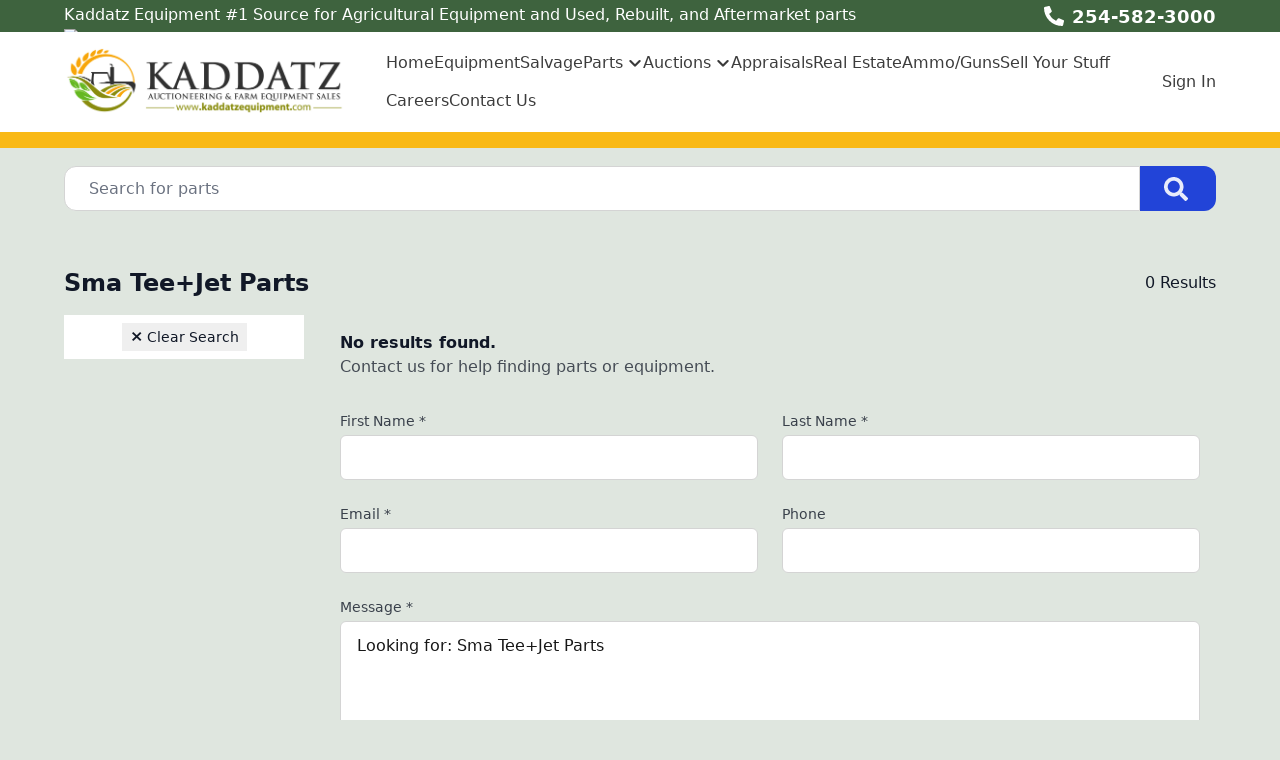

--- FILE ---
content_type: text/html; charset=utf-8
request_url: https://www.kaddatzequipment.com/parts/make/Sma/model/Tee+Jet
body_size: 11223
content:
<!DOCTYPE html><html lang="en"><head><meta charSet="utf-8"/><meta name="viewport" content="width=device-width, initial-scale=1"/><link rel="preload" as="image" href="https://aws.epartdirect.com/awb/static/site_c584/image_d29a441c-bbbf-41fd-846b-c207c1b66d5d.png"/><link rel="stylesheet" href="/_next/static/css/9b5501a3140a8bf1.css" data-precedence="next"/><link rel="preload" as="script" fetchPriority="low" href="/_next/static/chunks/webpack-c157df44daefef09.js"/><script src="/_next/static/chunks/74ab2dbe-a84af2c8d728b700.js" async=""></script><script src="/_next/static/chunks/7544-7b602b934c67a915.js" async=""></script><script src="/_next/static/chunks/main-app-1d9a5934f7621ec3.js" async=""></script><script src="/_next/static/chunks/7222-632f598eb16e5d24.js" async=""></script><script src="/_next/static/chunks/3558-ca45414567271fa3.js" async=""></script><script src="/_next/static/chunks/7201-d17337dcc727772d.js" async=""></script><script src="/_next/static/chunks/1978-b7aff061e00b267a.js" async=""></script><script src="/_next/static/chunks/6736-d7063ec01c2a160f.js" async=""></script><script src="/_next/static/chunks/app/%5Bdomain%5D/(front)/layout-8f196ad47583efbc.js" async=""></script><script src="/_next/static/chunks/8265-14d5f05350bfdde5.js" async=""></script><script src="/_next/static/chunks/672-537484ab5bb177ca.js" async=""></script><script src="/_next/static/chunks/226-92e2a2afc68003cb.js" async=""></script><script src="/_next/static/chunks/app/%5Bdomain%5D/(front)/parts/%5B%5B...slug%5D%5D/page-cc5f646951e0007d.js" async=""></script><script src="/_next/static/chunks/app/%5Bdomain%5D/(front)/error-eeab72b84bb257ff.js" async=""></script><script src="/_next/static/chunks/polyfills-42372ed130431b0a.js" noModule=""></script></head><body style="--color-bg:223,230,223;--color-text:17,24,39;--color-primary:34,68,216;--color-primary-fg:255,255,255;--color-accent:249,115,22;--color-accent-fg:255,255,255;--color-tile-bg:255,255,255;--color-tile-text:17,24,39;--color-tile-primary:34,68,216;--color-tile-primary-fg:255,255,255;--color-tile-accent:249,115,22"><div hidden=""><!--$?--><template id="B:0"></template><!--/$--></div><div class="flex min-h-screen flex-col" style="padding-top:142px"><header class="fixed left-0 right-0 top-0 z-[5]"><div class="bg-color-bg text-color-text" style="--color-bg:62,99,62;--color-text:255,255,255;--color-primary:69,132,250;--color-primary-fg:255,255,255;--color-accent:249,115,22;--color-accent-fg:255,255,255;--color-tile-bg:255,255,255;--color-tile-text:17,24,39;--color-tile-primary:34,68,216;--color-tile-primary-fg:255,255,255;--color-tile-accent:249,115,22"><div class="mx-auto max-w-[100rem] px-4 sm:px-8 md:px-12 lg:px-16"><div class="flex h-8"><div class="flex-auto overflow-hidden pt-px"><div class="hidden lg:block"><div class="rich-text-styles responsive"><p>Kaddatz Equipment #1 Source for Agricultural Equipment and Used, Rebuilt, and Aftermarket parts</p><p><img src="https://www.unitedagandturf.com/images/icon-header-facebook-sc.svg" alt="Facebook"></p></div></div></div><div class="flex flex-none items-center"><div style="-webkit-mask:url(/static/icons/phone-alt.svg) no-repeat center;mask:url(/static/icons/phone-alt.svg) no-repeat center" class="mr-2 size-5 bg-current"></div><a href="tel:254-582-3000" class="text-lg font-bold leading-relaxed">254-582-3000</a></div></div></div></div><div style="--color-bg:255,255,255;--color-text:11,11,11;--color-primary:34,68,216;--color-primary-fg:255,255,255;--color-accent:249,185,22;--color-accent-fg:0,0,0;--color-tile-bg:255,255,255;--color-tile-text:17,24,39;--color-tile-primary:34,68,216;--color-tile-primary-fg:255,255,255;--color-tile-accent:249,115,22" class="bg-color-bg text-color-text"><div class="mx-auto max-w-[100rem] px-4 sm:px-8 md:px-12 lg:px-16 flex items-center py-3"><div class="mr-4 lg:hidden"><button type="button" class="rounded-lg p-2 hover:bg-color-text/5" id="header-hamburger-button"><div style="-webkit-mask:url(/static/icons/bars.svg) no-repeat center;mask:url(/static/icons/bars.svg) no-repeat center" class="size-8 bg-current"></div></button></div><div class="mr-10 shrink-0"><a href="/"><img src="https://aws.epartdirect.com/awb/static/site_c584/image_d29a441c-bbbf-41fd-846b-c207c1b66d5d.png" width="1168" height="290" alt="Farm Equipment | Tractor Parts &amp; Hay Equipment Parts | Farm Equipment Auctions" id="header-logo" class="w-auto" style="height:70px"/></a></div><div class="grow"><nav class="hidden flex-wrap items-center gap-x-8 lg:flex"><a class="flex items-center border-b-[3px] pb-1 pt-[0.4375rem] font-medium border-transparent text-color-text/80 hover:border-color-accent/25 hover:text-color-text" href="/">Home</a><a class="flex items-center border-b-[3px] pb-1 pt-[0.4375rem] font-medium border-transparent text-color-text/80 hover:border-color-accent/25 hover:text-color-text" href="/machines-forsale">Equipment</a><a class="flex items-center border-b-[3px] pb-1 pt-[0.4375rem] font-medium border-transparent text-color-text/80 hover:border-color-accent/25 hover:text-color-text" href="/machines">Salvage</a><div class="relative"><span><a class="flex items-center border-b-[3px] pb-1 pt-[0.4375rem] font-medium border-transparent text-color-text/80 hover:border-color-accent/25 hover:text-color-text" href="/parts-overview"><div class="mr-1">Parts</div><div style="-webkit-mask:url(/static/icons/chevron-down.svg) no-repeat center;mask:url(/static/icons/chevron-down.svg) no-repeat center" class="size-4 bg-current"></div></a></span></div><div class="relative"><span><a class="flex items-center border-b-[3px] pb-1 pt-[0.4375rem] font-medium border-transparent text-color-text/80 hover:border-color-accent/25 hover:text-color-text" href="/auctions"><div class="mr-1">Auctions</div><div style="-webkit-mask:url(/static/icons/chevron-down.svg) no-repeat center;mask:url(/static/icons/chevron-down.svg) no-repeat center" class="size-4 bg-current"></div></a></span></div><a class="flex items-center border-b-[3px] pb-1 pt-[0.4375rem] font-medium border-transparent text-color-text/80 hover:border-color-accent/25 hover:text-color-text" href="/appraisals">Appraisals</a><a href="https://www.kaddatzre.com/home" target="_blank" class="flex items-center border-b-[3px] pb-1 pt-[0.4375rem] font-medium border-transparent text-color-text/80 hover:border-color-accent/25 hover:text-color-text">Real Estate</a><a href="https://diamondkarmory.com/" target="_blank" class="flex items-center border-b-[3px] pb-1 pt-[0.4375rem] font-medium border-transparent text-color-text/80 hover:border-color-accent/25 hover:text-color-text">Ammo/Guns</a><a class="flex items-center border-b-[3px] pb-1 pt-[0.4375rem] font-medium border-transparent text-color-text/80 hover:border-color-accent/25 hover:text-color-text" href="/sell">Sell Your Stuff</a><a href="https://kaddatz-auctioneering-farm-equipment-sales.careerplug.com/jobs?z=&amp;d=25&amp;n=&amp;t=&amp;locale=en-US#job_filters" target="_blank" class="flex items-center border-b-[3px] pb-1 pt-[0.4375rem] font-medium border-transparent text-color-text/80 hover:border-color-accent/25 hover:text-color-text">Careers</a><a class="flex items-center border-b-[3px] pb-1 pt-[0.4375rem] font-medium border-transparent text-color-text/80 hover:border-color-accent/25 hover:text-color-text" href="/contact">Contact Us</a></nav></div><div class="hidden shrink-0 pl-8 lg:block"><div class="relative text-right"><a class="font-medium text-color-text/80 hover:text-color-text" data-testid="sign-in-link" href="/sign-in">Sign In</a></div></div></div></div><div id="header-bottom-border" style="height:16px;background-color:rgb(249, 185, 22)"></div></header><main class="min-h-[700px] flex-auto"><div id="section-63"><!--$--><div class="bg-color-bg bg-cover bg-center bg-no-repeat py-8 text-color-text" style="padding-top:1.5rem;padding-bottom:1.5rem"><div class="mx-auto max-w-[100rem] px-4 sm:px-8 md:px-12 lg:px-16" style="max-width:80rem"><form class="relative flex" action="/parts" method="get"><input type="text" class="form-input rounded-l-xl rounded-r-none pl-6" placeholder="Search for parts" name="Criteria" value=""/><button type="submit" class="group rounded-r-xl bg-color-primary pl-6 pr-7 hover:brightness-110" aria-label="Search"><div style="-webkit-mask:url(/static/icons/search-solid.svg) no-repeat center;mask:url(/static/icons/search-solid.svg) no-repeat center" class="size-6 bg-color-primary-fg opacity-90 group-hover:opacity-100"></div></button></form></div></div><!--/$--></div><div id="section-64" style="--color-tile-primary:249,185,22;--color-tile-primary-fg:0,0,0"><!--$--><div class="bg-color-bg bg-cover bg-center bg-no-repeat py-8 text-color-text"><div class="mx-auto max-w-[100rem] px-4 sm:px-8 md:px-12 lg:px-16"><div class="mb-4 flex items-center justify-between"><div class="flex items-center"><h1 class="h1">Sma Tee+Jet Parts</h1></div><div><!--$?--><template id="B:1"></template><!--/$--></div></div><div class="lg:hidden"><div><button type="button" class="tile mb-2 flex w-full items-center justify-between rounded-lg border border-color-text/20 px-4 py-3"><span class="flex items-center gap-2"><svg class="h-5 w-5" fill="none" stroke="currentColor" viewBox="0 0 24 24"><path stroke-linecap="round" stroke-linejoin="round" stroke-width="2" d="M3 4a1 1 0 011-1h16a1 1 0 011 1v2.586a1 1 0 01-.293.707l-6.414 6.414a1 1 0 00-.293.707V17l-4 4v-6.586a1 1 0 00-.293-.707L3.293 7.707A1 1 0 013 7V4z"></path></svg><span class="font-medium">Filters</span><span class="rounded-full bg-color-primary/20 px-2 py-1 text-xs font-medium text-color-primary">2</span></span><svg class="h-5 w-5 transform transition-transform duration-200 " fill="none" stroke="currentColor" viewBox="0 0 24 24"><path stroke-linecap="round" stroke-linejoin="round" stroke-width="2" d="M19 9l-7 7-7-7"></path></svg></button></div></div><div class="flex"><div class="hidden lg:mr-5 lg:block lg:w-60 lg:flex-none"><div class="tile px-4 py-2"><div class="text-center"><button type="button" class="group px-2 py-1 text-sm"><span class="text-base font-extrabold leading-5">×</span> <span class="group-hover:underline">Clear Search</span></button></div><div><!--$?--><template id="B:2"></template><div class="flex flex-col gap-5 py-2"><div class="shimmer h-8 rounded"></div><div class="shimmer h-8 rounded"></div><div class="shimmer h-8 rounded"></div></div><!--/$--></div></div></div><div class="-mx-4 flex-auto lg:mx-0"><!--$?--><template id="B:3"></template><div class="grid gap-4"><div class="tile h-[164px] p-4"><div class="flex"><div class="hidden w-32 pr-6 md:block"></div><div class="flex-1"><div class="shimmer h-7 max-w-sm rounded-lg"></div></div></div></div></div><!--/$--></div></div><button class="tile fixed bottom-4 right-4 flex items-center gap-1 rounded-md border px-2 py-1 transition-opacity md:bottom-8 md:right-8 pointer-events-none opacity-0" type="button"><div style="-webkit-mask:url(/static/icons/chevron-down.svg) no-repeat center;mask:url(/static/icons/chevron-down.svg) no-repeat center" class="size-4 rotate-180 bg-current"></div><div class="text-sm font-medium">Top</div></button></div></div><!--/$--></div><div class="hidden"><!-- page rendered at Tue Jan 20 2026 01:40:35 GMT+0000 (Coordinated Universal Time) --></div><!--$?--><template id="B:4"></template><!--/$--></main><footer class="flex flex-none flex-col items-center bg-color-bg pb-8 text-color-text" style="--color-bg:249,250,251;--color-text:107,114,128;--color-primary:34,68,216;--color-primary-fg:255,255,255;--color-accent:249,115,22;--color-accent-fg:255,255,255;--color-tile-bg:255,255,255;--color-tile-text:17,24,39;--color-tile-primary:34,68,216;--color-tile-primary-fg:255,255,255;--color-tile-accent:249,115,22" id="footer"><div class="w-full"><div id="section-563" style="--color-bg:249,185,22"><!--$--><div class="bg-color-bg" style="height:16px"></div><!--/$--></div><div id="section-564" style="--color-bg:62,99,62"><!--$?--><template id="B:5"></template><!--/$--></div><div id="section-565"><!--$--><!--/$--></div><div id="section-566" style="--color-bg:249,185,22"><!--$--><div class="bg-color-bg" style="height:16px"></div><!--/$--></div><div id="section-567"><!--$?--><template id="B:6"></template><!--/$--></div><div id="section-568"><!--$?--><template id="B:7"></template><!--/$--></div></div><div class="mt-4 flex flex-wrap justify-center gap-4 text-sm"><a class="block border-b border-transparent hover:border-color-text" href="/">Home</a><div>•</div><a class="block border-b border-transparent hover:border-color-text" href="/machines-forsale">Equipment</a><div>•</div><a class="block border-b border-transparent hover:border-color-text" href="/machines">Salvage</a><div>•</div><a class="block border-b border-transparent hover:border-color-text" href="/parts-overview">Parts</a><div>•</div><a class="block border-b border-transparent hover:border-color-text" href="/auctions">Auctions</a><div>•</div><a class="block border-b border-transparent hover:border-color-text" href="/appraisals">Appraisals</a><div>•</div><a href="https://www.kaddatzre.com/home" target="_blank" class="block border-b border-transparent hover:border-color-text">Real Estate</a><div>•</div><a href="https://diamondkarmory.com/" target="_blank" class="block border-b border-transparent hover:border-color-text">Ammo/Guns</a><div>•</div><a class="block border-b border-transparent hover:border-color-text" href="/sell">Sell Your Stuff</a><div>•</div><a href="https://kaddatz-auctioneering-farm-equipment-sales.careerplug.com/jobs?z=&amp;d=25&amp;n=&amp;t=&amp;locale=en-US#job_filters" target="_blank" class="block border-b border-transparent hover:border-color-text">Careers</a><div>•</div><a class="block border-b border-transparent hover:border-color-text" href="/contact">Contact Us</a></div><div class="mt-8 text-sm">© <!-- -->2026<!-- --> <!-- -->Kaddatz Auctioneering &amp; Farm Equipment Sales<!-- -->.<!-- --> All rights reserved.</div><div class="mt-2 text-xs">Site by<!-- --> <a href="https://www.alliedinfo.net" class="underline" target="_blank">Allied Information Networks</a>.</div></footer></div><noscript><iframe src="https://www.googletagmanager.com/ns.html?id=GTM-5CNRP75N" height="0" width="0" style="display:none;visibility:hidden"></iframe></noscript><div class="ie-notice" style="display:none"><span><b>Sorry we do not support Internet Explorer.</b> Please use a newer browser for best experience.</span></div><div><script type="text/javascript">
(function(e){var t="https://contact.goto.com/web-chat/widget.min.js";window["CC_WEB_CHAT_APP_KEY"]=e;var n=function e(){var n;var a=document.createElement("script");a.type="text/javascript";a.async=true;a.src=t;var r=document.getElementsByTagName("script")[0];(n=r.parentNode)===null||n===void 0?void 0:n.insertBefore(a,r)};if(document.readyState==="complete"){n()}else{window.addEventListener("load",n,false)}})("1cdf5db2-ac27-456e-a015-a7b631907f75");
</script></div><script>requestAnimationFrame(function(){$RT=performance.now()});</script><script src="/_next/static/chunks/webpack-c157df44daefef09.js" id="_R_" async=""></script><div hidden id="S:5"><div class="bg-color-bg bg-cover bg-center bg-no-repeat py-8 text-color-text"><div class="mx-auto max-w-[100rem] px-4 sm:px-8 md:px-12 lg:px-16"><div class="mx-auto flex max-w-[70rem] flex-wrap justify-center gap-8"><a href="https://www.naeda.com/" target="_blank" class="flex items-center justify-center hover:brightness-105" style="height:96px"><img src="https://aws.epartdirect.com/awb/static/site_c584/OT8rKCn6_9HkMWy7IQqaEO2BFw8.png" alt="NAEDA" width="219.03" height="96" loading="lazy"/></a><a href="https://texasauctioneers.org/" target="_blank" class="flex items-center justify-center hover:brightness-105" style="height:96px"><img src="https://aws.epartdirect.com/awb/static/site_c584/m5NNPCWcfom2MT-Pmk2FAPd_EIU.png" alt="Texas Auctioneers Association" width="94.14" height="96" loading="lazy"/></a><a href="https://tfocai.org/" target="_blank" class="flex items-center justify-center hover:brightness-105" style="height:96px"><img src="https://aws.epartdirect.com/awb/static/site_c584/Xp_M7znzH-5gpi5Pqx6L3-hO7yQ.jpg" alt="Fellowship of Christian Auctioneers International" width="74.77" height="96" loading="lazy"/></a><a href="https://auctioneers.org/" target="_blank" class="flex items-center justify-center hover:brightness-105" style="height:96px"><img src="https://aws.epartdirect.com/awb/static/site_c584/f4-xzDQjuijhhA9yjj8Za8MsQuM.jpg" alt="National Auctioneers Association" width="238.36" height="96" loading="lazy"/></a><a href="https://ntpda.com" target="_blank" class="flex items-center justify-center hover:brightness-105" style="height:96px"><img src="https://aws.epartdirect.com/awb/static/site_c584/image_85f25c1b-ea97-4a01-92e8-134b5c654c88.png" alt="NTPDA" width="140.11" height="96" loading="lazy"/></a></div></div></div></div><script>$RB=[];$RV=function(a){$RT=performance.now();for(var b=0;b<a.length;b+=2){var c=a[b],e=a[b+1];null!==e.parentNode&&e.parentNode.removeChild(e);var f=c.parentNode;if(f){var g=c.previousSibling,h=0;do{if(c&&8===c.nodeType){var d=c.data;if("/$"===d||"/&"===d)if(0===h)break;else h--;else"$"!==d&&"$?"!==d&&"$~"!==d&&"$!"!==d&&"&"!==d||h++}d=c.nextSibling;f.removeChild(c);c=d}while(c);for(;e.firstChild;)f.insertBefore(e.firstChild,c);g.data="$";g._reactRetry&&requestAnimationFrame(g._reactRetry)}}a.length=0};
$RC=function(a,b){if(b=document.getElementById(b))(a=document.getElementById(a))?(a.previousSibling.data="$~",$RB.push(a,b),2===$RB.length&&("number"!==typeof $RT?requestAnimationFrame($RV.bind(null,$RB)):(a=performance.now(),setTimeout($RV.bind(null,$RB),2300>a&&2E3<a?2300-a:$RT+300-a)))):b.parentNode.removeChild(b)};$RC("B:5","S:5")</script><div hidden id="S:6"><div class="bg-color-bg bg-cover bg-center bg-no-repeat py-8 text-color-text"><div class="mx-auto max-w-[100rem] px-4 sm:px-8 md:px-12 lg:px-16"><div class="mx-auto flex max-w-[70rem] flex-wrap justify-center gap-8"><a href="https://www.facebook.com/KaddatzEquipment/" target="_blank" class="flex items-center justify-center hover:brightness-105" style="height:96px"><img src="https://aws.epartdirect.com/awb/static/site_c584/k11-f9sFUPPMugTVlNpKpjHHFro.png" alt="Visit us on Facebook" width="96" height="96" loading="lazy"/></a><a href="https://www.instagram.com/kaddatzeq/" target="_blank" class="flex items-center justify-center hover:brightness-105" style="height:96px"><img src="https://aws.epartdirect.com/awb/static/site_c584/yG3mXSQLpPvPeZWLUZFgJAjNnV4.png" alt="Visit us on Instagram" width="96" height="96" loading="lazy"/></a><a href="https://www.youtube.com/c/Kaddatzequipment" target="_blank" class="flex items-center justify-center hover:brightness-105" style="height:96px"><img src="https://aws.epartdirect.com/awb/static/site_c584/8gVQqqaUhTozHQnQH95mc2LQZC0.png" alt="Visit us on YouTube" width="96" height="96" loading="lazy"/></a><a href="https://wa.me/12545823000" target="_blank" class="flex items-center justify-center hover:brightness-105" style="height:96px"><img src="https://aws.epartdirect.com/awb/static/site_c584/6UWsUTcALpvzlT57eVu79D4z0Zc.png" alt="Contact us on WhatsApp" width="96" height="96" loading="lazy"/></a></div></div></div></div><script>$RC("B:6","S:6")</script><div hidden id="S:7"><div class="bg-color-bg bg-cover bg-center bg-no-repeat py-8 text-color-text"><div class="mx-auto max-w-[100rem] px-4 sm:px-8 md:px-12 lg:px-16"><div style="--height:undefinedrem" class="responsive-height flex flex-wrap items-center"><div class="flex-[0_0_100%] md:flex-[1_0_0]"><div class="rich-text-styles responsive"><p style="text-align: center"><a href="/sms-terms" target="_blank" rel="noopener noreferrer nofollow">Terms</a>          <a href="/privacy-policy" target="_blank" rel="noopener noreferrer nofollow">Privacy Policy</a></p></div></div></div></div></div></div><script>$RC("B:7","S:7")</script><script>(self.__next_f=self.__next_f||[]).push([0])</script><script>self.__next_f.push([1,"1:\"$Sreact.fragment\"\n2:I[7535,[],\"\"]\n3:I[3347,[],\"\"]\n6:I[9558,[],\"OutletBoundary\"]\n8:I[2875,[],\"AsyncMetadataOutlet\"]\na:I[9558,[],\"ViewportBoundary\"]\nc:I[9558,[],\"MetadataBoundary\"]\nd:\"$Sreact.suspense\"\nf:I[9237,[],\"\"]\n:HL[\"/_next/static/css/9b5501a3140a8bf1.css\",\"style\"]\n"])</script><script>self.__next_f.push([1,"0:{\"P\":null,\"b\":\"kPCHCb9x_n_uuxoV6J-UM\",\"p\":\"\",\"c\":[\"\",\"parts\",\"make\",\"Sma\",\"model\",\"Tee+Jet\"],\"i\":false,\"f\":[[[\"\",{\"children\":[[\"domain\",\"www.kaddatzequipment.com\",\"d\"],{\"children\":[\"(front)\",{\"children\":[\"parts\",{\"children\":[[\"slug\",\"make/Sma/model/Tee%2BJet\",\"oc\"],{\"children\":[\"__PAGE__\",{}]}]}]},\"$undefined\",\"$undefined\",true]}]}],[\"\",[\"$\",\"$1\",\"c\",{\"children\":[null,[\"$\",\"$L2\",null,{\"parallelRouterKey\":\"children\",\"error\":\"$undefined\",\"errorStyles\":\"$undefined\",\"errorScripts\":\"$undefined\",\"template\":[\"$\",\"$L3\",null,{}],\"templateStyles\":\"$undefined\",\"templateScripts\":\"$undefined\",\"notFound\":[[[\"$\",\"title\",null,{\"children\":\"404: This page could not be found.\"}],[\"$\",\"div\",null,{\"style\":{\"fontFamily\":\"system-ui,\\\"Segoe UI\\\",Roboto,Helvetica,Arial,sans-serif,\\\"Apple Color Emoji\\\",\\\"Segoe UI Emoji\\\"\",\"height\":\"100vh\",\"textAlign\":\"center\",\"display\":\"flex\",\"flexDirection\":\"column\",\"alignItems\":\"center\",\"justifyContent\":\"center\"},\"children\":[\"$\",\"div\",null,{\"children\":[[\"$\",\"style\",null,{\"dangerouslySetInnerHTML\":{\"__html\":\"body{color:#000;background:#fff;margin:0}.next-error-h1{border-right:1px solid rgba(0,0,0,.3)}@media (prefers-color-scheme:dark){body{color:#fff;background:#000}.next-error-h1{border-right:1px solid rgba(255,255,255,.3)}}\"}}],[\"$\",\"h1\",null,{\"className\":\"next-error-h1\",\"style\":{\"display\":\"inline-block\",\"margin\":\"0 20px 0 0\",\"padding\":\"0 23px 0 0\",\"fontSize\":24,\"fontWeight\":500,\"verticalAlign\":\"top\",\"lineHeight\":\"49px\"},\"children\":404}],[\"$\",\"div\",null,{\"style\":{\"display\":\"inline-block\"},\"children\":[\"$\",\"h2\",null,{\"style\":{\"fontSize\":14,\"fontWeight\":400,\"lineHeight\":\"49px\",\"margin\":0},\"children\":\"This page could not be found.\"}]}]]}]}]],[]],\"forbidden\":\"$undefined\",\"unauthorized\":\"$undefined\"}]]}],{\"children\":[[\"domain\",\"www.kaddatzequipment.com\",\"d\"],[\"$\",\"$1\",\"c\",{\"children\":[null,[\"$\",\"$L2\",null,{\"parallelRouterKey\":\"children\",\"error\":\"$undefined\",\"errorStyles\":\"$undefined\",\"errorScripts\":\"$undefined\",\"template\":[\"$\",\"$L3\",null,{}],\"templateStyles\":\"$undefined\",\"templateScripts\":\"$undefined\",\"notFound\":\"$undefined\",\"forbidden\":\"$undefined\",\"unauthorized\":\"$undefined\"}]]}],{\"children\":[\"(front)\",[\"$\",\"$1\",\"c\",{\"children\":[[[\"$\",\"link\",\"0\",{\"rel\":\"stylesheet\",\"href\":\"/_next/static/css/9b5501a3140a8bf1.css\",\"precedence\":\"next\",\"crossOrigin\":\"$undefined\",\"nonce\":\"$undefined\"}]],\"$L4\"]}],{\"children\":[\"parts\",[\"$\",\"$1\",\"c\",{\"children\":[null,[\"$\",\"$L2\",null,{\"parallelRouterKey\":\"children\",\"error\":\"$undefined\",\"errorStyles\":\"$undefined\",\"errorScripts\":\"$undefined\",\"template\":[\"$\",\"$L3\",null,{}],\"templateStyles\":\"$undefined\",\"templateScripts\":\"$undefined\",\"notFound\":\"$undefined\",\"forbidden\":\"$undefined\",\"unauthorized\":\"$undefined\"}]]}],{\"children\":[[\"slug\",\"make/Sma/model/Tee%2BJet\",\"oc\"],[\"$\",\"$1\",\"c\",{\"children\":[null,[\"$\",\"$L2\",null,{\"parallelRouterKey\":\"children\",\"error\":\"$undefined\",\"errorStyles\":\"$undefined\",\"errorScripts\":\"$undefined\",\"template\":[\"$\",\"$L3\",null,{}],\"templateStyles\":\"$undefined\",\"templateScripts\":\"$undefined\",\"notFound\":\"$undefined\",\"forbidden\":\"$undefined\",\"unauthorized\":\"$undefined\"}]]}],{\"children\":[\"__PAGE__\",[\"$\",\"$1\",\"c\",{\"children\":[\"$L5\",null,[\"$\",\"$L6\",null,{\"children\":[\"$L7\",[\"$\",\"$L8\",null,{\"promise\":\"$@9\"}]]}]]}],{},null,false]},null,false]},null,false]},null,false]},null,false]},null,false],[\"$\",\"$1\",\"h\",{\"children\":[null,[[\"$\",\"$La\",null,{\"children\":\"$Lb\"}],null],[\"$\",\"$Lc\",null,{\"children\":[\"$\",\"div\",null,{\"hidden\":true,\"children\":[\"$\",\"$d\",null,{\"fallback\":null,\"children\":\"$Le\"}]}]}]]}],false]],\"m\":\"$undefined\",\"G\":[\"$f\",[]],\"s\":false,\"S\":false}\n"])</script><script>self.__next_f.push([1,"b:[[\"$\",\"meta\",\"0\",{\"charSet\":\"utf-8\"}],[\"$\",\"meta\",\"1\",{\"name\":\"viewport\",\"content\":\"width=device-width, initial-scale=1\"}]]\n7:null\n"])</script><script>self.__next_f.push([1,"10:I[278,[\"7222\",\"static/chunks/7222-632f598eb16e5d24.js\",\"3558\",\"static/chunks/3558-ca45414567271fa3.js\",\"7201\",\"static/chunks/7201-d17337dcc727772d.js\",\"1978\",\"static/chunks/1978-b7aff061e00b267a.js\",\"6736\",\"static/chunks/6736-d7063ec01c2a160f.js\",\"4033\",\"static/chunks/app/%5Bdomain%5D/(front)/layout-8f196ad47583efbc.js\"],\"RootProviders\"]\n11:I[6736,[\"7222\",\"static/chunks/7222-632f598eb16e5d24.js\",\"3558\",\"static/chunks/3558-ca45414567271fa3.js\",\"7201\",\"static/chunks/7201-d17337dcc727772d.js\",\"1978\",\"static/chunks/1978-b7aff061e00b267a.js\",\"6736\",\"static/chunks/6736-d7063ec01c2a160f.js\",\"4033\",\"static/chunks/app/%5Bdomain%5D/(front)/layout-8f196ad47583efbc.js\"],\"HeaderContent\"]\n"])</script><script>self.__next_f.push([1,"4:[\"$\",\"html\",null,{\"lang\":\"en\",\"children\":[\"$\",\"body\",null,{\"style\":{\"--color-bg\":\"223,230,223\",\"--color-text\":\"17,24,39\",\"--color-primary\":\"34,68,216\",\"--color-primary-fg\":\"255,255,255\",\"--color-accent\":\"249,115,22\",\"--color-accent-fg\":\"255,255,255\",\"--color-tile-bg\":\"255,255,255\",\"--color-tile-text\":\"17,24,39\",\"--color-tile-primary\":\"34,68,216\",\"--color-tile-primary-fg\":\"255,255,255\",\"--color-tile-accent\":\"249,115,22\"},\"children\":[[\"$\",\"$L10\",null,{\"analyics\":{\"googleTagManagerID\":\"GTM-5CNRP75N\",\"googleAnalyticsID\":\"\",\"facebookPixelID\":\"545028919511203\"},\"bannerStyle\":{\"--color-bg\":\"62,99,62\",\"--color-text\":\"255,255,255\",\"--color-primary\":\"69,132,250\",\"--color-primary-fg\":\"255,255,255\",\"--color-accent\":\"249,115,22\",\"--color-accent-fg\":\"255,255,255\",\"--color-tile-bg\":\"255,255,255\",\"--color-tile-text\":\"17,24,39\",\"--color-tile-primary\":\"34,68,216\",\"--color-tile-primary-fg\":\"255,255,255\",\"--color-tile-accent\":\"249,115,22\"},\"consentBanner\":false,\"children\":[\"$\",\"div\",null,{\"className\":\"flex min-h-screen flex-col\",\"style\":{\"paddingTop\":142},\"children\":[[\"$\",\"$L11\",null,{\"hasAccounts\":true,\"hasCart\":false,\"navItems\":[{\"navigationID\":\"4855\",\"label\":\"Home\",\"url\":\"/\",\"target\":\"Self\",\"children\":[]},{\"navigationID\":\"4856\",\"label\":\"Equipment\",\"url\":\"/machines-forsale\",\"target\":\"Self\",\"children\":[]},{\"navigationID\":\"4857\",\"label\":\"Salvage\",\"url\":\"/machines\",\"target\":\"Self\",\"children\":[]},{\"navigationID\":\"4858\",\"label\":\"Parts\",\"url\":\"/parts-overview\",\"target\":\"Self\",\"children\":[{\"navigationID\":\"4859\",\"label\":\"In-Store Parts \",\"url\":\"/parts\",\"target\":\"Self\",\"children\":[]},{\"navigationID\":\"4860\",\"label\":\"Order New Parts Online\",\"url\":\"https://farmstore.online/\",\"target\":\"Blank\",\"children\":[]},{\"navigationID\":\"4861\",\"label\":\"Request a Part\",\"url\":\"/contact\",\"target\":\"Self\",\"children\":[]}]},{\"navigationID\":\"4862\",\"label\":\"Auctions\",\"url\":\"/auctions\",\"target\":\"Self\",\"children\":[{\"navigationID\":\"4863\",\"label\":\"Upcoming Auctions\",\"url\":\"https://kaddatz.proxibid.com\",\"target\":\"Blank\",\"children\":[]}]},{\"navigationID\":\"4864\",\"label\":\"Appraisals\",\"url\":\"/appraisals\",\"target\":\"Self\",\"children\":[]},{\"navigationID\":\"4865\",\"label\":\"Real Estate\",\"url\":\"https://www.kaddatzre.com/home\",\"target\":\"Blank\",\"children\":[]},{\"navigationID\":\"4866\",\"label\":\"Ammo/Guns\",\"url\":\"https://diamondkarmory.com/\",\"target\":\"Blank\",\"children\":[]},{\"navigationID\":\"4867\",\"label\":\"Sell Your Stuff\",\"url\":\"/sell\",\"target\":\"Self\",\"children\":[]},{\"navigationID\":\"4868\",\"label\":\"Careers\",\"url\":\"https://kaddatz-auctioneering-farm-equipment-sales.careerplug.com/jobs?z=\u0026d=25\u0026n=\u0026t=\u0026locale=en-US#job_filters\",\"target\":\"Blank\",\"children\":[]},{\"navigationID\":\"4869\",\"label\":\"Contact Us\",\"url\":\"/contact\",\"target\":\"Self\",\"children\":[]}],\"logoMaxHeight\":70,\"borderBottom\":{\"height\":16,\"color\":\"rgb(249, 185, 22)\"},\"variant\":\"Classic\",\"style\":{\"--color-bg\":\"255,255,255\",\"--color-text\":\"11,11,11\",\"--color-primary\":\"34,68,216\",\"--color-primary-fg\":\"255,255,255\",\"--color-accent\":\"249,185,22\",\"--color-accent-fg\":\"0,0,0\",\"--color-tile-bg\":\"255,255,255\",\"--color-tile-text\":\"17,24,39\",\"--color-tile-primary\":\"34,68,216\",\"--color-tile-primary-fg\":\"255,255,255\",\"--color-tile-accent\":\"249,115,22\"},\"banner\":[\"$\",\"div\",null,{\"className\":\"bg-color-bg text-color-text\",\"style\":{\"--color-bg\":\"62,99,62\",\"--color-text\":\"255,255,255\",\"--color-primary\":\"69,132,250\",\"--color-primary-fg\":\"255,255,255\",\"--color-accent\":\"249,115,22\",\"--color-accent-fg\":\"255,255,255\",\"--color-tile-bg\":\"255,255,255\",\"--color-tile-text\":\"17,24,39\",\"--color-tile-primary\":\"34,68,216\",\"--color-tile-primary-fg\":\"255,255,255\",\"--color-tile-accent\":\"249,115,22\"},\"children\":[\"$\",\"div\",null,{\"className\":\"mx-auto max-w-[100rem] px-4 sm:px-8 md:px-12 lg:px-16\",\"style\":\"$undefined\",\"children\":[\"$\",\"div\",null,{\"className\":\"flex h-8\",\"children\":[[\"$\",\"div\",null,{\"className\":\"flex-auto overflow-hidden pt-px\",\"children\":[\"$\",\"div\",null,{\"className\":\"hidden lg:block\",\"children\":[\"$\",\"div\",null,{\"className\":\"rich-text-styles responsive\",\"dangerouslySetInnerHTML\":{\"__html\":\"\u003cp\u003eKaddatz Equipment #1 Source for Agricultural Equipment and Used, Rebuilt, and Aftermarket parts\u003c/p\u003e\u003cp\u003e\u003cimg src=\\\"https://www.unitedagandturf.com/images/icon-header-facebook-sc.svg\\\" alt=\\\"Facebook\\\"\u003e\u003c/p\u003e\"}}]}]}],[\"$\",\"div\",null,{\"className\":\"flex flex-none items-center\",\"children\":\"$L12\"}]]}]}]}],\"logo\":\"$L13\"}],\"$L14\",\"$L15\"]}]}],\"$L16\",\"$L17\"]}]}]\n"])</script><script>self.__next_f.push([1,"18:I[7222,[\"7222\",\"static/chunks/7222-632f598eb16e5d24.js\",\"8265\",\"static/chunks/8265-14d5f05350bfdde5.js\",\"3558\",\"static/chunks/3558-ca45414567271fa3.js\",\"672\",\"static/chunks/672-537484ab5bb177ca.js\",\"7201\",\"static/chunks/7201-d17337dcc727772d.js\",\"226\",\"static/chunks/226-92e2a2afc68003cb.js\",\"4501\",\"static/chunks/app/%5Bdomain%5D/(front)/parts/%5B%5B...slug%5D%5D/page-cc5f646951e0007d.js\"],\"\"]\n19:I[1195,[\"7007\",\"static/chunks/app/%5Bdomain%5D/(front)/error-eeab72b84bb257ff.js\"],\"default\"]\n1a:I[2909,[\"7222\",\"static/chunks/7222-632f598eb16e5d24.js\",\"8265\",\"static/chunks/8265-14d5f05350bfdde5.js\",\"3558\",\"static/chunks/3558-ca45414567271fa3.js\",\"672\",\"static/chunks/672-537484ab5bb177ca.js\",\"7201\",\"static/chunks/7201-d17337dcc727772d.js\",\"226\",\"static/chunks/226-92e2a2afc68003cb.js\",\"4501\",\"static/chunks/app/%5Bdomain%5D/(front)/parts/%5B%5B...slug%5D%5D/page-cc5f646951e0007d.js\"],\"SectionErrorBoundary\"]\n1b:I[2158,[\"7222\",\"static/chunks/7222-632f598eb16e5d24.js\",\"8265\",\"static/chunks/8265-14d5f05350bfdde5.js\",\"3558\",\"static/chunks/3558-ca45414567271fa3.js\",\"672\",\"static/chunks/672-537484ab5bb177ca.js\",\"7201\",\"static/chunks/7201-d17337dcc727772d.js\",\"226\",\"static/chunks/226-92e2a2afc68003cb.js\",\"4501\",\"static/chunks/app/%5Bdomain%5D/(front)/parts/%5B%5B...slug%5D%5D/page-cc5f646951e0007d.js\"],\"Spinner\"]\n12:[[\"$\",\"div\",null,{\"style\":{\"WebkitMask\":\"url(/static/icons/phone-alt.svg) no-repeat center\",\"mask\":\"url(/static/icons/phone-alt.svg) no-repeat center\"},\"className\":\"mr-2 size-5 bg-current\"}],[\"$\",\"a\",null,{\"href\":\"tel:254-582-3000\",\"className\":\"text-lg font-bold leading-relaxed\",\"children\":\"254-582-3000\"}]]\n13:[\"$\",\"$L18\",null,{\"href\":\"/\",\"prefetch\":\"$undefined\",\"children\":[\"$\",\"img\",null,{\"src\":\"https://aws.epartdirect.com/awb/static/site_c584/image_d29a441c-bbbf-41fd-846b-c207c1b66d5d.png\",\"width\":1168,\"height\":290,\"alt\":\"Farm Equipment | Tractor Parts \u0026 Hay Equipment Parts | Farm Equipment Auctions\",\"id\":\"header-logo\",\"className\":\"w-auto\",\"style\":{\"height\":70}}]}]\n14:[\"$\",\"main\",null,{\"className\":\"min-h-[700px] "])</script><script>self.__next_f.push([1,"flex-auto\",\"children\":[\"$\",\"$L2\",null,{\"parallelRouterKey\":\"children\",\"error\":\"$19\",\"errorStyles\":[],\"errorScripts\":[],\"template\":[\"$\",\"$L3\",null,{}],\"templateStyles\":\"$undefined\",\"templateScripts\":\"$undefined\",\"notFound\":[[\"$\",\"div\",null,{\"className\":\"my-8 text-center\",\"children\":[[\"$\",\"h2\",null,{\"className\":\"text-lg font-bold\",\"children\":\"Not Found\"}],[\"$\",\"p\",null,{\"className\":\"mb-4 mt-1\",\"children\":\"Could not find requested page\"}],[\"$\",\"$L18\",null,{\"href\":\"/\",\"className\":\"link\",\"children\":\"Return Home\"}]]}],[]],\"forbidden\":\"$undefined\",\"unauthorized\":\"$undefined\"}]}]\n"])</script><script>self.__next_f.push([1,"15:[\"$\",\"footer\",null,{\"className\":\"flex flex-none flex-col items-center bg-color-bg pb-8 text-color-text\",\"style\":{\"--color-bg\":\"249,250,251\",\"--color-text\":\"107,114,128\",\"--color-primary\":\"34,68,216\",\"--color-primary-fg\":\"255,255,255\",\"--color-accent\":\"249,115,22\",\"--color-accent-fg\":\"255,255,255\",\"--color-tile-bg\":\"255,255,255\",\"--color-tile-text\":\"17,24,39\",\"--color-tile-primary\":\"34,68,216\",\"--color-tile-primary-fg\":\"255,255,255\",\"--color-tile-accent\":\"249,115,22\"},\"id\":\"footer\",\"children\":[[\"$\",\"div\",null,{\"className\":\"w-full\",\"children\":[[\"$\",\"div\",\"563\",{\"id\":\"section-563\",\"style\":{\"--color-bg\":\"249,185,22\"},\"children\":[\"$\",\"$L1a\",null,{\"children\":[\"$\",\"$d\",null,{\"fallback\":[\"$\",\"$L1b\",null,{}],\"children\":[\"$\",\"div\",null,{\"className\":\"bg-color-bg\",\"style\":{\"height\":\"16px\"}}]}]}]}],[\"$\",\"div\",\"564\",{\"id\":\"section-564\",\"style\":{\"--color-bg\":\"62,99,62\"},\"children\":[\"$\",\"$L1a\",null,{\"children\":[\"$\",\"$d\",null,{\"fallback\":[\"$\",\"$L1b\",null,{}],\"children\":[\"$\",\"div\",null,{\"className\":\"bg-color-bg bg-cover bg-center bg-no-repeat py-8 text-color-text\",\"style\":{\"paddingTop\":\"$undefined\",\"paddingBottom\":\"$undefined\",\"backgroundImage\":\"$undefined\"},\"children\":[\"$\",\"div\",null,{\"className\":\"mx-auto max-w-[100rem] px-4 sm:px-8 md:px-12 lg:px-16\",\"style\":\"$undefined\",\"children\":[\"$\",\"div\",null,{\"className\":\"mx-auto flex max-w-[70rem] flex-wrap justify-center gap-8\",\"children\":[[\"$\",\"a\",\"98e5dc5d-0f13-4c0b-bd4d-2f2b28c8cd2f\",{\"href\":\"https://www.naeda.com/\",\"target\":\"_blank\",\"className\":\"flex items-center justify-center hover:brightness-105\",\"style\":{\"height\":96},\"children\":[\"$\",\"img\",null,{\"src\":\"https://aws.epartdirect.com/awb/static/site_c584/OT8rKCn6_9HkMWy7IQqaEO2BFw8.png\",\"alt\":\"NAEDA\",\"width\":219.03,\"height\":96,\"loading\":\"lazy\"}]}],[\"$\",\"a\",\"87520edc-c84c-4c5e-bcca-548a60f0b520\",{\"href\":\"https://texasauctioneers.org/\",\"target\":\"_blank\",\"className\":\"flex items-center justify-center hover:brightness-105\",\"style\":{\"height\":96},\"children\":[\"$\",\"img\",null,{\"src\":\"https://aws.epartdirect.com/awb/static/site_c584/m5NNPCWcfom2MT-Pmk2FAPd_EIU.png\",\"alt\":\"Texas Auctioneers Association\",\"width\":94.14,\"height\":96,\"loading\":\"lazy\"}]}],[\"$\",\"a\",\"bb2d170c-d7ae-4f91-801d-60c21456b62c\",{\"href\":\"https://tfocai.org/\",\"target\":\"_blank\",\"className\":\"flex items-center justify-center hover:brightness-105\",\"style\":{\"height\":96},\"children\":[\"$\",\"img\",null,{\"src\":\"https://aws.epartdirect.com/awb/static/site_c584/Xp_M7znzH-5gpi5Pqx6L3-hO7yQ.jpg\",\"alt\":\"Fellowship of Christian Auctioneers International\",\"width\":74.77,\"height\":96,\"loading\":\"lazy\"}]}],[\"$\",\"a\",\"90fabaaf-61c8-45eb-aa3b-6464ef6a1e42\",{\"href\":\"https://auctioneers.org/\",\"target\":\"_blank\",\"className\":\"flex items-center justify-center hover:brightness-105\",\"style\":{\"height\":96},\"children\":[\"$\",\"img\",null,{\"src\":\"https://aws.epartdirect.com/awb/static/site_c584/f4-xzDQjuijhhA9yjj8Za8MsQuM.jpg\",\"alt\":\"National Auctioneers Association\",\"width\":238.36,\"height\":96,\"loading\":\"lazy\"}]}],[\"$\",\"a\",\"29356de5-c2d9-4f01-b069-15afbffd761b\",{\"href\":\"https://ntpda.com\",\"target\":\"_blank\",\"className\":\"flex items-center justify-center hover:brightness-105\",\"style\":{\"height\":96},\"children\":[\"$\",\"img\",null,{\"src\":\"https://aws.epartdirect.com/awb/static/site_c584/image_85f25c1b-ea97-4a01-92e8-134b5c654c88.png\",\"alt\":\"NTPDA\",\"width\":140.11,\"height\":96,\"loading\":\"lazy\"}]}]]}]}]}]}]}]}],[\"$\",\"div\",\"565\",{\"id\":\"section-565\",\"style\":\"$undefined\",\"children\":[\"$\",\"$L1a\",null,{\"children\":[\"$\",\"$d\",null,{\"fallback\":[\"$\",\"$L1b\",null,{}],\"children\":null}]}]}],[\"$\",\"div\",\"566\",{\"id\":\"section-566\",\"style\":{\"--color-bg\":\"249,185,22\"},\"children\":[\"$\",\"$L1a\",null,{\"children\":[\"$\",\"$d\",null,{\"fallback\":[\"$\",\"$L1b\",null,{}],\"children\":[\"$\",\"div\",null,{\"className\":\"bg-color-bg\",\"style\":{\"height\":\"16px\"}}]}]}]}],[\"$\",\"div\",\"567\",{\"id\":\"section-567\",\"style\":\"$undefined\",\"children\":[\"$\",\"$L1a\",null,{\"children\":[\"$\",\"$d\",null,{\"fallback\":[\"$\",\"$L1b\",null,{}],\"children\":[\"$\",\"div\",null,{\"className\":\"bg-color-bg bg-cover bg-center bg-no-repeat py-8 text-color-text\",\"style\":{\"paddingTop\":\"$undefined\",\"paddingBottom\":\"$undefined\",\"backgroundImage\":\"$undefined\"},\"children\":[\"$\",\"div\",null,{\"className\":\"mx-auto max-w-[100rem] px-4 sm:px-8 md:px-12 lg:px-16\",\"style\":\"$undefined\",\"children\":[\"$\",\"div\",null,{\"className\":\"mx-auto flex max-w-[70rem] flex-wrap justify-center gap-8\",\"children\":[[\"$\",\"a\",\"20690910-ffc0-4624-926a-e0e91fb8a83d\",{\"href\":\"https://www.facebook.com/KaddatzEquipment/\",\"target\":\"_blank\",\"className\":\"flex items-center justify-center hover:brightness-105\",\"style\":{\"height\":96},\"children\":\"$L1c\"}],\"$L1d\",\"$L1e\",\"$L1f\"]}]}]}]}]}]}],\"$L20\"]}],\"$L21\",\"$L22\",\"$L23\"]}]\n"])</script><script>self.__next_f.push([1,"16:[\"$\",\"div\",null,{\"className\":\"ie-notice\",\"style\":{\"display\":\"none\"},\"children\":[\"$\",\"span\",null,{\"children\":[[\"$\",\"b\",null,{\"children\":\"Sorry we do not support Internet Explorer.\"}],\" Please use a newer browser for best experience.\"]}]}]\n17:[\"$\",\"div\",null,{\"dangerouslySetInnerHTML\":{\"__html\":\"\u003cscript type=\\\"text/javascript\\\"\u003e\\n(function(e){var t=\\\"https://contact.goto.com/web-chat/widget.min.js\\\";window[\\\"CC_WEB_CHAT_APP_KEY\\\"]=e;var n=function e(){var n;var a=document.createElement(\\\"script\\\");a.type=\\\"text/javascript\\\";a.async=true;a.src=t;var r=document.getElementsByTagName(\\\"script\\\")[0];(n=r.parentNode)===null||n===void 0?void 0:n.insertBefore(a,r)};if(document.readyState===\\\"complete\\\"){n()}else{window.addEventListener(\\\"load\\\",n,false)}})(\\\"1cdf5db2-ac27-456e-a015-a7b631907f75\\\");\\n\u003c/script\u003e\"}}]\n"])</script><script>self.__next_f.push([1,"24:I[7423,[\"7222\",\"static/chunks/7222-632f598eb16e5d24.js\",\"8265\",\"static/chunks/8265-14d5f05350bfdde5.js\",\"3558\",\"static/chunks/3558-ca45414567271fa3.js\",\"672\",\"static/chunks/672-537484ab5bb177ca.js\",\"7201\",\"static/chunks/7201-d17337dcc727772d.js\",\"226\",\"static/chunks/226-92e2a2afc68003cb.js\",\"4501\",\"static/chunks/app/%5Bdomain%5D/(front)/parts/%5B%5B...slug%5D%5D/page-cc5f646951e0007d.js\"],\"AuthorizedPage\"]\n25:I[2118,[\"7222\",\"static/chunks/7222-632f598eb16e5d24.js\",\"8265\",\"static/chunks/8265-14d5f05350bfdde5.js\",\"3558\",\"static/chunks/3558-ca45414567271fa3.js\",\"672\",\"static/chunks/672-537484ab5bb177ca.js\",\"7201\",\"static/chunks/7201-d17337dcc727772d.js\",\"226\",\"static/chunks/226-92e2a2afc68003cb.js\",\"4501\",\"static/chunks/app/%5Bdomain%5D/(front)/parts/%5B%5B...slug%5D%5D/page-cc5f646951e0007d.js\"],\"InventorySearchBarForm\"]\n27:I[7285,[\"7222\",\"static/chunks/7222-632f598eb16e5d24.js\",\"8265\",\"static/chunks/8265-14d5f05350bfdde5.js\",\"3558\",\"static/chunks/3558-ca45414567271fa3.js\",\"672\",\"static/chunks/672-537484ab5bb177ca.js\",\"7201\",\"static/chunks/7201-d17337dcc727772d.js\",\"226\",\"static/chunks/226-92e2a2afc68003cb.js\",\"4501\",\"static/chunks/app/%5Bdomain%5D/(front)/parts/%5B%5B...slug%5D%5D/page-cc5f646951e0007d.js\"],\"MobileFilters\"]\n28:I[3230,[\"7222\",\"static/chunks/7222-632f598eb16e5d24.js\",\"8265\",\"static/chunks/8265-14d5f05350bfdde5.js\",\"3558\",\"static/chunks/3558-ca45414567271fa3.js\",\"672\",\"static/chunks/672-537484ab5bb177ca.js\",\"7201\",\"static/chunks/7201-d17337dcc727772d.js\",\"226\",\"static/chunks/226-92e2a2afc68003cb.js\",\"4501\",\"static/chunks/app/%5Bdomain%5D/(front)/parts/%5B%5B...slug%5D%5D/page-cc5f646951e0007d.js\"],\"FilterBoxes\"]\n2a:I[5163,[\"7222\",\"static/chunks/7222-632f598eb16e5d24.js\",\"8265\",\"static/chunks/8265-14d5f05350bfdde5.js\",\"3558\",\"static/chunks/3558-ca45414567271fa3.js\",\"672\",\"static/chunks/672-537484ab5bb177ca.js\",\"7201\",\"static/chunks/7201-d17337dcc727772d.js\",\"226\",\"static/chunks/226-92e2a2afc68003cb.js\",\"4501\",\"static/chunks/app/%5Bdomain%5D/(front)/parts/%5B%5B...slug%5D%5D/page-cc5f646951e0007d.js"])</script><script>self.__next_f.push([1,"\"],\"ClearFiltersButton\"]\n2c:I[6023,[\"7222\",\"static/chunks/7222-632f598eb16e5d24.js\",\"8265\",\"static/chunks/8265-14d5f05350bfdde5.js\",\"3558\",\"static/chunks/3558-ca45414567271fa3.js\",\"672\",\"static/chunks/672-537484ab5bb177ca.js\",\"7201\",\"static/chunks/7201-d17337dcc727772d.js\",\"226\",\"static/chunks/226-92e2a2afc68003cb.js\",\"4501\",\"static/chunks/app/%5Bdomain%5D/(front)/parts/%5B%5B...slug%5D%5D/page-cc5f646951e0007d.js\"],\"BackToTop\"]\n1c:[\"$\",\"img\",null,{\"src\":\"https://aws.epartdirect.com/awb/static/site_c584/k11-f9sFUPPMugTVlNpKpjHHFro.png\",\"alt\":\"Visit us on Facebook\",\"width\":96,\"height\":96,\"loading\":\"lazy\"}]\n1d:[\"$\",\"a\",\"5c3f132a-233a-4fcc-9f32-2c03611f0c59\",{\"href\":\"https://www.instagram.com/kaddatzeq/\",\"target\":\"_blank\",\"className\":\"flex items-center justify-center hover:brightness-105\",\"style\":{\"height\":96},\"children\":[\"$\",\"img\",null,{\"src\":\"https://aws.epartdirect.com/awb/static/site_c584/yG3mXSQLpPvPeZWLUZFgJAjNnV4.png\",\"alt\":\"Visit us on Instagram\",\"width\":96,\"height\":96,\"loading\":\"lazy\"}]}]\n1e:[\"$\",\"a\",\"5bfb7c86-8f11-4081-b84f-3d270a9e2b65\",{\"href\":\"https://www.youtube.com/c/Kaddatzequipment\",\"target\":\"_blank\",\"className\":\"flex items-center justify-center hover:brightness-105\",\"style\":{\"height\":96},\"children\":[\"$\",\"img\",null,{\"src\":\"https://aws.epartdirect.com/awb/static/site_c584/8gVQqqaUhTozHQnQH95mc2LQZC0.png\",\"alt\":\"Visit us on YouTube\",\"width\":96,\"height\":96,\"loading\":\"lazy\"}]}]\n1f:[\"$\",\"a\",\"422c1a28-7010-4c60-90bb-c909379c1df5\",{\"href\":\"https://wa.me/12545823000\",\"target\":\"_blank\",\"className\":\"flex items-center justify-center hover:brightness-105\",\"style\":{\"height\":96},\"children\":[\"$\",\"img\",null,{\"src\":\"https://aws.epartdirect.com/awb/static/site_c584/6UWsUTcALpvzlT57eVu79D4z0Zc.png\",\"alt\":\"Contact us on WhatsApp\",\"width\":96,\"height\":96,\"loading\":\"lazy\"}]}]\n"])</script><script>self.__next_f.push([1,"20:[\"$\",\"div\",\"568\",{\"id\":\"section-568\",\"style\":\"$undefined\",\"children\":[\"$\",\"$L1a\",null,{\"children\":[\"$\",\"$d\",null,{\"fallback\":[\"$\",\"$L1b\",null,{}],\"children\":[\"$\",\"div\",null,{\"className\":\"bg-color-bg bg-cover bg-center bg-no-repeat py-8 text-color-text\",\"style\":{\"paddingTop\":\"$undefined\",\"paddingBottom\":\"$undefined\",\"backgroundImage\":\"$undefined\"},\"children\":[\"$\",\"div\",null,{\"className\":\"mx-auto max-w-[100rem] px-4 sm:px-8 md:px-12 lg:px-16\",\"style\":\"$undefined\",\"children\":[\"$\",\"div\",null,{\"style\":{\"--height\":\"undefinedrem\"},\"className\":\"responsive-height flex flex-wrap items-center\",\"children\":[[\"$\",\"$1\",\"1bbad5fd-2696-40d0-88a9-99c17785d62c\",{\"children\":[\"$\",\"div\",null,{\"className\":\"flex-[0_0_100%] md:flex-[1_0_0]\",\"children\":[\"$\",\"div\",null,{\"className\":\"rich-text-styles responsive\",\"dangerouslySetInnerHTML\":{\"__html\":\"\u003cp style=\\\"text-align: center\\\"\u003e\u003ca href=\\\"/sms-terms\\\" target=\\\"_blank\\\" rel=\\\"noopener noreferrer nofollow\\\"\u003eTerms\u003c/a\u003e          \u003ca href=\\\"/privacy-policy\\\" target=\\\"_blank\\\" rel=\\\"noopener noreferrer nofollow\\\"\u003ePrivacy Policy\u003c/a\u003e\u003c/p\u003e\"}}]}]}]]}]}]}]}]}]}]\n"])</script><script>self.__next_f.push([1,"21:[\"$\",\"div\",null,{\"className\":\"mt-4 flex flex-wrap justify-center gap-4 text-sm\",\"children\":[[\"$\",\"$1\",\"4855\",{\"children\":[false,[\"$\",\"$L18\",null,{\"href\":\"/\",\"prefetch\":\"$undefined\",\"className\":\"block border-b border-transparent hover:border-color-text\",\"children\":\"Home\"}]]}],[\"$\",\"$1\",\"4856\",{\"children\":[[\"$\",\"div\",null,{\"children\":\"•\"}],[\"$\",\"$L18\",null,{\"href\":\"/machines-forsale\",\"prefetch\":\"$undefined\",\"className\":\"block border-b border-transparent hover:border-color-text\",\"children\":\"Equipment\"}]]}],[\"$\",\"$1\",\"4857\",{\"children\":[[\"$\",\"div\",null,{\"children\":\"•\"}],[\"$\",\"$L18\",null,{\"href\":\"/machines\",\"prefetch\":\"$undefined\",\"className\":\"block border-b border-transparent hover:border-color-text\",\"children\":\"Salvage\"}]]}],[\"$\",\"$1\",\"4858\",{\"children\":[[\"$\",\"div\",null,{\"children\":\"•\"}],[\"$\",\"$L18\",null,{\"href\":\"/parts-overview\",\"prefetch\":\"$undefined\",\"className\":\"block border-b border-transparent hover:border-color-text\",\"children\":\"Parts\"}]]}],[\"$\",\"$1\",\"4862\",{\"children\":[[\"$\",\"div\",null,{\"children\":\"•\"}],[\"$\",\"$L18\",null,{\"href\":\"/auctions\",\"prefetch\":\"$undefined\",\"className\":\"block border-b border-transparent hover:border-color-text\",\"children\":\"Auctions\"}]]}],[\"$\",\"$1\",\"4864\",{\"children\":[[\"$\",\"div\",null,{\"children\":\"•\"}],[\"$\",\"$L18\",null,{\"href\":\"/appraisals\",\"prefetch\":\"$undefined\",\"className\":\"block border-b border-transparent hover:border-color-text\",\"children\":\"Appraisals\"}]]}],[\"$\",\"$1\",\"4865\",{\"children\":[[\"$\",\"div\",null,{\"children\":\"•\"}],[\"$\",\"a\",null,{\"href\":\"https://www.kaddatzre.com/home\",\"target\":\"_blank\",\"className\":\"block border-b border-transparent hover:border-color-text\",\"children\":\"Real Estate\"}]]}],[\"$\",\"$1\",\"4866\",{\"children\":[[\"$\",\"div\",null,{\"children\":\"•\"}],[\"$\",\"a\",null,{\"href\":\"https://diamondkarmory.com/\",\"target\":\"_blank\",\"className\":\"block border-b border-transparent hover:border-color-text\",\"children\":\"Ammo/Guns\"}]]}],[\"$\",\"$1\",\"4867\",{\"children\":[[\"$\",\"div\",null,{\"children\":\"•\"}],[\"$\",\"$L18\",null,{\"href\":\"/sell\",\"prefetch\":\"$undefined\",\"className\":\"block border-b border-transparent hover:border-color-text\",\"children\":\"Sell Your Stuff\"}]]}],[\"$\",\"$1\",\"4868\",{\"children\":[[\"$\",\"div\",null,{\"children\":\"•\"}],[\"$\",\"a\",null,{\"href\":\"https://kaddatz-auctioneering-farm-equipment-sales.careerplug.com/jobs?z=\u0026d=25\u0026n=\u0026t=\u0026locale=en-US#job_filters\",\"target\":\"_blank\",\"className\":\"block border-b border-transparent hover:border-color-text\",\"children\":\"Careers\"}]]}],[\"$\",\"$1\",\"4869\",{\"children\":[[\"$\",\"div\",null,{\"children\":\"•\"}],[\"$\",\"$L18\",null,{\"href\":\"/contact\",\"prefetch\":\"$undefined\",\"className\":\"block border-b border-transparent hover:border-color-text\",\"children\":\"Contact Us\"}]]}]]}]\n"])</script><script>self.__next_f.push([1,"22:[\"$\",\"div\",null,{\"className\":\"mt-8 text-sm\",\"children\":[\"© \",2026,\" \",\"Kaddatz Auctioneering \u0026 Farm Equipment Sales\",\".\",\" All rights reserved.\"]}]\n23:[\"$\",\"div\",null,{\"className\":\"mt-2 text-xs\",\"children\":[\"Site by\",\" \",[\"$\",\"a\",null,{\"href\":\"https://www.alliedinfo.net\",\"className\":\"underline\",\"target\":\"_blank\",\"children\":\"Allied Information Networks\"}],\".\"]}]\n"])</script><script>self.__next_f.push([1,"5:[\"$\",\"$L24\",null,{\"signInRequired\":false,\"children\":[[[\"$\",\"div\",\"63\",{\"id\":\"section-63\",\"style\":\"$undefined\",\"children\":[\"$\",\"$L1a\",null,{\"children\":[\"$\",\"$d\",null,{\"fallback\":[\"$\",\"$L1b\",null,{}],\"children\":[\"$\",\"div\",null,{\"className\":\"bg-color-bg bg-cover bg-center bg-no-repeat py-8 text-color-text\",\"style\":{\"paddingTop\":\"1.5rem\",\"paddingBottom\":\"1.5rem\",\"backgroundImage\":\"$undefined\"},\"children\":[\"$\",\"div\",null,{\"className\":\"mx-auto max-w-[100rem] px-4 sm:px-8 md:px-12 lg:px-16\",\"style\":{\"maxWidth\":\"80rem\"},\"children\":[\"$\",\"$L25\",null,{\"searchType\":\"Parts\",\"placeholder\":\"Search for parts\",\"initialCriteria\":\"\"}]}]}]}]}]}],[\"$\",\"div\",\"64\",{\"id\":\"section-64\",\"style\":{\"--color-tile-primary\":\"249,185,22\",\"--color-tile-primary-fg\":\"0,0,0\"},\"children\":[\"$\",\"$L1a\",null,{\"children\":[\"$\",\"$d\",null,{\"fallback\":[\"$\",\"$L1b\",null,{}],\"children\":[\"$\",\"div\",null,{\"className\":\"bg-color-bg bg-cover bg-center bg-no-repeat py-8 text-color-text\",\"style\":{\"paddingTop\":\"$undefined\",\"paddingBottom\":\"$undefined\",\"backgroundImage\":\"$undefined\"},\"children\":[\"$\",\"div\",null,{\"className\":\"mx-auto max-w-[100rem] px-4 sm:px-8 md:px-12 lg:px-16\",\"style\":\"$undefined\",\"children\":[[\"$\",\"div\",null,{\"className\":\"mb-4 flex items-center justify-between\",\"children\":[[\"$\",\"div\",null,{\"className\":\"flex items-center\",\"children\":[\"$\",\"h1\",null,{\"className\":\"h1\",\"children\":\"Sma Tee+Jet Parts\"}]}],[\"$\",\"div\",null,{\"children\":[\"$\",\"$d\",null,{\"children\":\"$L26\"}]}]]}],[\"$\",\"div\",null,{\"className\":\"lg:hidden\",\"children\":[\"$\",\"$L27\",null,{\"searchType\":\"Parts\",\"filters\":[{\"name\":\"Make\",\"values\":[\"Sma\"]},{\"name\":\"Model\",\"values\":[\"Tee+Jet\"]}],\"filterBoxes\":[\"$\",\"$L28\",null,{\"searchType\":\"Parts\",\"boxesPromise\":\"$@29\"}]}]}],[\"$\",\"div\",null,{\"className\":\"flex\",\"children\":[[\"$\",\"div\",null,{\"className\":\"hidden lg:mr-5 lg:block lg:w-60 lg:flex-none\",\"children\":[\"$\",\"div\",null,{\"className\":\"tile px-4 py-2\",\"children\":[[\"$\",\"div\",null,{\"className\":\"text-center\",\"children\":[\"$\",\"$L2a\",null,{\"searchType\":\"Parts\"}]}],[\"$\",\"div\",null,{\"children\":[\"$\",\"$d\",null,{\"fallback\":[\"$\",\"div\",null,{\"className\":\"flex flex-col gap-5 py-2\",\"children\":[[\"$\",\"div\",null,{\"className\":\"shimmer h-8 rounded\"}],[\"$\",\"div\",null,{\"className\":\"shimmer h-8 rounded\"}],[\"$\",\"div\",null,{\"className\":\"shimmer h-8 rounded\"}]]}],\"children\":\"$5:props:children:0:1:props:children:props:children:props:children:props:children:props:children:1:props:children:props:filterBoxes\"}]}]]}]}],[\"$\",\"div\",null,{\"className\":\"-mx-4 flex-auto lg:mx-0\",\"children\":[\"$\",\"$d\",null,{\"fallback\":[\"$\",\"div\",null,{\"className\":\"grid gap-4\",\"children\":[[\"$\",\"div\",\"0\",{\"className\":\"tile h-[164px] p-4\",\"children\":[\"$\",\"div\",null,{\"className\":\"flex\",\"children\":[[\"$\",\"div\",null,{\"className\":\"hidden w-32 pr-6 md:block\"}],[\"$\",\"div\",null,{\"className\":\"flex-1\",\"children\":[\"$\",\"div\",null,{\"className\":\"shimmer h-7 max-w-sm rounded-lg\"}]}]]}]}]]}],\"children\":\"$L2b\"}]}]]}],[\"$\",\"$L2c\",null,{}]]}]}]}]}]}]],[\"$\",\"div\",null,{\"className\":\"hidden\",\"dangerouslySetInnerHTML\":{\"__html\":\"\u003c!-- page rendered at Tue Jan 20 2026 01:40:35 GMT+0000 (Coordinated Universal Time) --\u003e\"}}]]}]\n"])</script><script>self.__next_f.push([1,"2d:I[9875,[],\"IconMark\"]\n26:\"0 Results\"\n"])</script><script>self.__next_f.push([1,"9:{\"metadata\":[[\"$\",\"title\",\"0\",{\"children\":\"Sma Tee+Jet Parts - Farm Equipment | Tractor Parts \u0026 Hay Equipment Parts | Farm Equipment Auctions\"}],[\"$\",\"meta\",\"1\",{\"name\":\"google-site-verification\",\"content\":\"RBGQMNIRNXrMlk544YHaMSNV6mvtxSB-hqXFEiHMcjo\"}],[\"$\",\"meta\",\"2\",{\"property\":\"og:title\",\"content\":\"Farm Equipment | Tractor Parts \u0026 Hay Equipment Parts | Farm Equipment Auctions\"}],[\"$\",\"meta\",\"3\",{\"property\":\"og:image\",\"content\":\"https://aws.epartdirect.com/awb/static/site_c584/image_d29a441c-bbbf-41fd-846b-c207c1b66d5d.png\"}],[\"$\",\"meta\",\"4\",{\"name\":\"twitter:card\",\"content\":\"summary_large_image\"}],[\"$\",\"meta\",\"5\",{\"name\":\"twitter:title\",\"content\":\"Farm Equipment | Tractor Parts \u0026 Hay Equipment Parts | Farm Equipment Auctions\"}],[\"$\",\"meta\",\"6\",{\"name\":\"twitter:image\",\"content\":\"https://aws.epartdirect.com/awb/static/site_c584/image_d29a441c-bbbf-41fd-846b-c207c1b66d5d.png\"}],[\"$\",\"link\",\"7\",{\"rel\":\"icon\",\"href\":\"https://aws.epartdirect.com/awb/static/site_c584/jQgn4pDer7b69ezFCJROoTEPNlc.ico\"}],[\"$\",\"$L2d\",\"8\",{}]],\"error\":null,\"digest\":\"$undefined\"}\n"])</script><script>self.__next_f.push([1,"e:\"$9:metadata\"\n"])</script><script>self.__next_f.push([1,"2e:I[7109,[\"7222\",\"static/chunks/7222-632f598eb16e5d24.js\",\"8265\",\"static/chunks/8265-14d5f05350bfdde5.js\",\"3558\",\"static/chunks/3558-ca45414567271fa3.js\",\"672\",\"static/chunks/672-537484ab5bb177ca.js\",\"7201\",\"static/chunks/7201-d17337dcc727772d.js\",\"226\",\"static/chunks/226-92e2a2afc68003cb.js\",\"4501\",\"static/chunks/app/%5Bdomain%5D/(front)/parts/%5B%5B...slug%5D%5D/page-cc5f646951e0007d.js\"],\"ContactFormLazy\"]\n2b:[\"$\",\"div\",null,{\"className\":\"m-4\",\"children\":[[\"$\",\"div\",null,{\"className\":\"font-bold\",\"children\":\"No results found.\"}],[\"$\",\"div\",null,{\"className\":\"mb-8 text-color-text/75\",\"children\":\"Contact us for help finding parts or equipment.\"}],[\"$\",\"$d\",null,{\"fallback\":[\"$\",\"$L1b\",null,{}],\"children\":[\"$\",\"$L2e\",null,{\"defaultMessage\":\"Looking for: Sma Tee+Jet Parts\",\"disclaimerHtml\":\"\"}]}]]}]\n"])</script><title>Sma Tee+Jet Parts - Farm Equipment | Tractor Parts &amp; Hay Equipment Parts | Farm Equipment Auctions</title><meta name="google-site-verification" content="RBGQMNIRNXrMlk544YHaMSNV6mvtxSB-hqXFEiHMcjo"/><meta property="og:title" content="Farm Equipment | Tractor Parts &amp; Hay Equipment Parts | Farm Equipment Auctions"/><meta property="og:image" content="https://aws.epartdirect.com/awb/static/site_c584/image_d29a441c-bbbf-41fd-846b-c207c1b66d5d.png"/><meta name="twitter:card" content="summary_large_image"/><meta name="twitter:title" content="Farm Equipment | Tractor Parts &amp; Hay Equipment Parts | Farm Equipment Auctions"/><meta name="twitter:image" content="https://aws.epartdirect.com/awb/static/site_c584/image_d29a441c-bbbf-41fd-846b-c207c1b66d5d.png"/><link rel="icon" href="https://aws.epartdirect.com/awb/static/site_c584/jQgn4pDer7b69ezFCJROoTEPNlc.ico"/><script >document.querySelectorAll('body link[rel="icon"], body link[rel="apple-touch-icon"]').forEach(el => document.head.appendChild(el))</script><div hidden id="S:1">0 Results<!-- --></div><script>$RC("B:1","S:1")</script><div hidden id="S:4"></div><script>$RC("B:4","S:4")</script><div hidden id="S:0"></div><script>$RC("B:0","S:0")</script><div hidden id="S:3"><div class="m-4"><div class="font-bold">No results found.</div><div class="mb-8 text-color-text/75">Contact us for help finding parts or equipment.</div><!--$--><form><div class="space-y-6"><div class="grid grid-cols-1 gap-6 md:grid-cols-2"><div><label class="form-label" for="firstName">First Name<!-- -->  *</label><input type="text" id="firstName" class="form-input" name="firstName"/></div><div><label class="form-label" for="lastName">Last Name<!-- -->  *</label><input type="text" id="lastName" class="form-input" name="lastName"/></div></div><div class="grid grid-cols-1 gap-6 md:grid-cols-2"><div><label class="form-label" for="email">Email<!-- -->  *</label><input type="email" id="email" class="form-input" name="email"/></div><div><label class="form-label" for="phone">Phone</label><input type="tel" id="phone" class="form-input" name="phone"/></div></div><div><label class="form-label" for="message">Message<!-- -->  *</label><textarea id="message" rows="4" class="form-textarea" name="message">Looking for: Sma Tee+Jet Parts</textarea></div><div><button type="button" class="btn btn-primary" disabled="">Send Message</button><div class="mt-8 text-xs text-color-text/75">This form is protected by reCAPTCHA. The Google<!-- --> <a href="https://policies.google.com/privacy" class="underline" target="_blank">Privacy Policy</a> <!-- -->and<!-- --> <a href="https://policies.google.com/terms" class="underline" target="_blank">Terms of Service</a> <!-- -->apply.</div><div class="invisible"></div></div></div></form><!--/$--></div></div><script>$RC("B:3","S:3")</script><script>self.__next_f.push([1,"29:[]\n"])</script><div hidden id="S:2"></div><script>$RC("B:2","S:2")</script></body></html>

--- FILE ---
content_type: text/x-component
request_url: https://www.kaddatzequipment.com/sell?_rsc=vmiya
body_size: 95
content:
0:{"b":"kPCHCb9x_n_uuxoV6J-UM","f":[["children",["domain","www.kaddatzequipment.com","d"],"children","(front)","children",["slug","sell","d"],[["slug","sell","d"],{"children":["__PAGE__",{}]}],null,[null,null],true]],"S":false}
